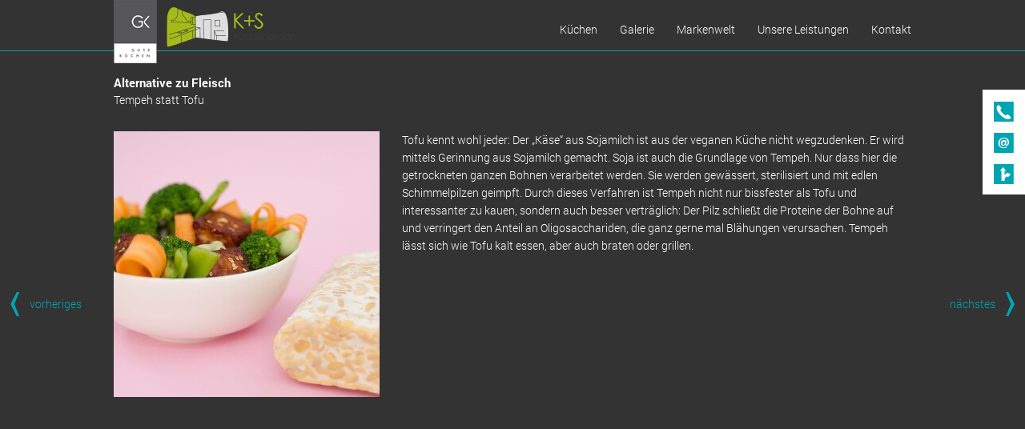

--- FILE ---
content_type: text/html; charset=UTF-8
request_url: https://www.kueche-verl.de/nachricht/alternative-zu-fleisch-tempeh.html
body_size: 5555
content:
<!doctype html>
<!--[if lt IE 7]>      <html lang="de" class="no-js lt-ie9 lt-ie8 lt-ie7"> <![endif]-->
<!--[if IE 7]>         <html lang="de" class="no-js lt-ie9 lt-ie8"> <![endif]-->
<!--[if IE 8]>         <html lang="de" class="no-js lt-ie9"> <![endif]-->
<!--[if gt IE 8]><!--> <html lang="de" class="no-js layout6 ph60549  computer news linie6"> <!--<![endif]-->
<script>
	var bid = "ph60549";
</script>
<head>
    <!-- 60549 -->
    <meta charset="utf-8">
    <meta http-equiv="X-UA-Compatible" content="IE=edge,chrome=1">
    <meta name="viewport" content="initial-scale=1,user-scalable=no,maximum-scale=1">
    <meta name="language" content="de">
    <meta name="description" content="Wir realisieren Ihren Küchentraum von der Planung bis zur Montage.">
    <meta name="keywords" content="Küche, Küchen, Möbel, Garantie, Renovierung,  Montage, Qualität, Marken,  Kundendienst, Hausgeräte, Arbeitsplatten, Scharniere, Elektrogeräte, Design, 
Verl, Gütersloh, Schloß Holte-Stukenbrock, Rietberg, Rheda-Wiedenbrück, Langenberg, Hövelhof, Varensel">
    <meta name="robots" content="INDEX,FOLLOW">
    <meta name="geo.region" content="DE">
    <meta name="geo.placename" content="Verl">
    <meta name="city" content="Verl">
    <meta name="zipcode" content="33415">
    <meta name="geo.position" content="51.879647004446;8.51043995454">
    <meta name="ICBM" content="51.879647004446;8.51043995454">
    <meta name="generator" content="http://www.kueche-verl.de">
    <!-- social sharing -->
    <!-- for Facebook -->
    <meta property="og:title" content="K+S Küchendesign - Ihr Küchenpartner im Kreis Gütersloh   | Alternative zu Fleisch">
    <meta property="og:image" content="http://www.ks-kuechendesign.de/php/image.php?b_id=60549&module=2&i_id=&compression=MED&width=1200&format=JPG&height=581">
    <meta property="og:url" content="http://www.ks-kuechendesign.de">
    <meta property="og:type" content="website">
    <meta property="og:description" content="Wir realisieren Ihren Küchentraum von der Planung bis zur Montage.">
    <!-- for Twitter -->
    <meta name="twitter:title" content="K+S Küchendesign - Ihr Küchenpartner im Kreis Gütersloh   | Alternative zu Fleisch">
    <meta name="twitter:description" content="Wir realisieren Ihren Küchentraum von der Planung bis zur Montage.">
    <meta name="twitter:image" content="/php/image.php?b_id=60549&module=2&i_id=&compression=MED&width=1200&format=JPG&height=581">
    <!-- Canonical -->
    <link rel="canonical" href="https://www.kueche-verl.de">
    <link rel="shortcut icon" type="image/svg+xml" href="/php/image.php?b_id=60549&amp;module=6&amp;i_id=favicon&amp;format=SVG">
	<link rel="stylesheet" href="/css/theme_gk1.8.0.css">
	<style type="text/css">.ahb-image.logoimage > img {position:static;height:auto;width:100%} 
.ahb-image.logoimage {position:inherit} 
.ahb-image.logosvg > img {position:static;height:auto;width:100%} 
.ahb-image.logosvg {position:inherit} 
.ahb-image.partnerimage > img {position:static;height:auto;width:100%} 
.ahb-image.partnerimage {position:inherit} 
.ahb-image.homepageimage:before {padding-top: 48.43%} 
.ahb-image.pageheroimage:before {padding-top: 48.43%} 
.ahb-image.galleryimage:before {padding-top: 48.43%} 
.ahb-image.galleryimage_before_after > img {position:static;height:auto;width:100%} 
.ahb-image.galleryimage_before_after {position:inherit} 
.ahb-image.selloutgalleryimage:before {padding-top: 48.43%} 
.ahb-image.highlightboximage:before {padding-top: 70.78%} 
.ahb-image.lightboximage > img {position:static;height:auto;width:100%} 
.ahb-image.lightboximage {position:inherit} 
.ahb-image.tileitemimage:before {padding-top: 100%} 
.ahb-image.teaseritemimage:before {padding-top: 56.36%} 
.ahb-image.flexibleheightimage > img {position:static;height:auto;width:100%} 
.ahb-image.flexibleheightimage {position:inherit} 
.ahb-image.selloutflagimage:before {padding-top: 66.9%} 
.ahb-image.selloutgridimage:before {padding-top: 56.36%} 
.ahb-image.sellouthomepage:before {padding-top: 66.9%} 
.ahb-image.guestbookthumb:before {padding-top: 100%} 
.ahb-image.campaign:before {padding-top: 100%} 
</style>
    <style>
</style>
    <!-- build:js scripts/vendor/modernizr.js -->
    <script src="/js/modernizr.js"></script>
    <!-- endbuild -->
    <script>
        var relativePath = "/";
        var mapKey = "AIzaSyAE1WUgdYBj0GyH0GZny_s_nD31Aodqa8o";
    </script>
    <script src="https://gedk-consent-manager.de/public/app.js?apiKey=d516013bb920491c4267d6b8e6708786eaf4ab2c6c3f8da5&amp;domain=9ba7336&amp;lang=de_DE" referrerpolicy="origin"></script>
    <title>K+S Küchendesign - Ihr Küchenpartner im Kreis Gütersloh   | Alternative zu Fleisch</title>
</head>
    <body class="bg-cust-c--background  cust-c--text">
        <a name="top" class="hidden"></a>
		<div class="ahb-container ahb-container--mobilenav">
			<div class="grid">
				<div class="grid__item">
					<div class="ahb-mobilenav js-ahb-mobilenav close">
			<div class="ahb-mobilenav__overlay">
				<div class="ahb-mobilenav__lead  cust-c--background">
					<div class="ahb-mobilenav__btn  sprite  sprite-mobilenav  cust-c--text"></div>
				</div>
				<div class="ahb-mobilenav__list  bg-cust-c--background  cust-c--text">
					<ul class="nav nav--stacked  ahb-mobilenav__list__nav">
						<li class="ahb-mobilenav__list__nav__item">
	<a title="Küchen" class="level-1  #&status#" href="/galerie/kuechen.html"><span>Küchen</span><span class="menu-opener"><i class="nav-caret arrow right "></i></span></a>
	<div class="children hidden-nav">
		<ul>
			<li class="ahb-mobilenav__list__nav__item">
<a title="Küchen" class="hide-opener level-2  #&status#" href="/thema/die-komfort-kueche-3.html"><span>Die Komfort-Küche</span></a>
</li><li class="ahb-mobilenav__list__nav__item">
<a title="Küchen" class="hide-opener level-2  #&status#" href="/kuechenplaner/kuechenkonfigurator.html"><span>Küchenkonfigurator</span></a>
</li><li class="ahb-mobilenav__list__nav__item">
<a title="Küchen" class="hide-opener level-2  #&status#" href="/nachrichten/neues-aus-der-kuechenwelt-2.html"><span>Neues aus der Küchenwelt</span></a>
</li>
		</ul>
	</div>
</li><li class="ahb-mobilenav__list__nav__item">
	<a title="Galerie" class="level-1  #&status#" href="/thema/galerie.html"><span>Galerie</span><span class="menu-opener"><i class="nav-caret arrow right hidden"></i></span></a>
	<div class="children hidden-nav">
		<ul>
		</ul>
	</div>
</li><li class="ahb-mobilenav__list__nav__item">
	<a title="Markenwelt" class="level-1  #&status#" href="/microsite/markenwelt.html"><span>Markenwelt</span><span class="menu-opener"><i class="nav-caret arrow right hidden"></i></span></a>
	<div class="children hidden-nav">
		<ul>
		</ul>
	</div>
</li><li class="ahb-mobilenav__list__nav__item">
	<a title="Unsere Leistungen" class="level-1  #&status#" href="/thema/unsere-leistungen-3.html"><span>Unsere Leistungen</span><span class="menu-opener"><i class="nav-caret arrow right hidden"></i></span></a>
	<div class="children hidden-nav">
		<ul>
		</ul>
	</div>
</li><li class="ahb-mobilenav__list__nav__item">
	<a title="Kontakt" class="level-1  #&status#" href="/kontakt/kontakt-1-1.html"><span>Kontakt</span><span class="menu-opener"><i class="nav-caret arrow right hidden"></i></span></a>
	<div class="children hidden-nav">
		<ul>
		</ul>
	</div>
</li>
					</ul>
				</div>
			</div>
		</div>
				</div>
			</div>
		</div>
<style>
    .ahb-image.logoimage img, .ahb-image.logosvg img {
        transform: scale(1);
        margin-left: 0px;
        margin-top: 0px;
    }
    @media screen and (max-width: 480px) {
        .ahb-image.logoimage img, .ahb-image.logosvg img {
            transform: scale(1);
            margin-left: 0px;
            margin-top: 0px;
        }
    }
</style>
<!-- paste:selfLOGO_LEFT_BURGERMENU_RIGHT -->
<!-- paste:selfLOGO_MIDDLE_BURGERMENU_RIGHT -->
<!-- paste:selfBURGERLMENU_LEFT_LOGO_RIGHT -->
<!-- paste:selfFULLMENU_LEFT_LOGO_RIGHT -->
<!-- paste:selfBURGERLMENU_LEFT_LOGO_RIGHT_MOBILE -->
<!-- paste:selfLOGO_LEFT_BURGERMENU_RIGHT_MOBILE -->
<style>
    @media screen and (max-width: 480px) {
        .ahb-header__nav {
            display: none;
        }
        .ahb-container--mobilenav {
            display:block;
            left: initial;
            right: 0px !important;
        }
    }
</style>
<div class="in-preview hidden">
	In Vorbereitung
</div>
				<div class="ahb-header  bg-cust-c--background  border-cust-c--corporate-primary">
					<div class="ahb-grid--main  position--relative">
						<div class="ahb-header__interface  position--relative  bg-cust-c--background">
							<a class="ahb-header__logo" href="/"><picture class="ahb-image logoimage"><!--[if IE 9]><video style="display: none;"><![endif]--><source srcset="/php/image.php?b_id=60549&amp;module=6&amp;i_id=logo&amp;compression=MED&width=480&format=PNG&maxheight=80" media="(min-width: 1009px)"></source><!--[if IE 9]></video><![endif]--><img srcset="/php/image.php?b_id=60549&amp;module=6&amp;i_id=logo&amp;compression=MED&width=480&format=PNG&maxheight=80"  alt="" title=""></picture></a>
							<div class="ahb-header__nav">
								<ul class="nav is-level-0  bg-cust-c--background">
<li class="border-cust-c--text"><a title="Unsere guten K&uuml;chen sind Ihre beste Wahl." class="nav__item--kchen"  href="/galerie/kuechen.html"><span>Küchen</span></a><ul class="nav is-level-1  bg-cust-c--background">
<li class="border-cust-c--text"><a title="K&uuml;chenarbeit ganz leicht &ndash; egal in welchem Alter!" class="nav__item--diekomfortkche"  href="/thema/die-komfort-kueche-3.html"><span>Die Komfort-Küche</span></a></li><li class="border-cust-c--text"><a title="" class="nav__item--kchenkonfigurator"  href="/kuechenplaner/kuechenkonfigurator.html"><span>Küchenkonfigurator</span></a></li><li class="border-cust-c--text"><a title="K&uuml;chen- und Ger&auml;tetrends: Bleiben Sie auf dem Laufenden!" class="nav__item--neuesausderkchenwelt"  href="/nachrichten/neues-aus-der-kuechenwelt-2.html"><span>Neues aus der Küchenwelt</span></a></li></ul></li><li class="border-cust-c--text"><a title="" class="nav__item--galerie"  href="/thema/galerie.html"><span>Galerie</span></a></li><li class="border-cust-c--text"><a title="Markenwelt" class="nav__item--markenwelt"  href="/microsite/markenwelt.html"><span>Markenwelt</span></a></li><li class="border-cust-c--text"><a title="GK Qualit&auml;t setzt sich durch." class="nav__item--unsereleistungen"  href="/thema/unsere-leistungen-3.html"><span>Unsere Leistungen</span></a></li><li class="border-cust-c--text"><a title="" class="nav__item--kontakt"  href="/kontakt/kontakt-1-1.html"><span>Kontakt</span></a></li></ul>
							</div>
						</div>
					</div>
				</div>
				<!--
					Fullscreenmodule (PageherofullscreenModule) is technically in Header-Module but not in BEM.
					This is because we need the Fullscreen-Element in Rootlevel and we don't want to overload the index.php
				-->
<div class="ahb-fixedflag  bg-cust-c--corporate-secondary">
		<div class="ahb-quickcontact2  bg-cust-c--corporate-secondary  cust-c--island-text  close  ">
		<ul class="ahb-quickcontact2__boxes">
			<li class="ahb-quickcontact2__boxes__item  ahb-quickcontact2__boxes__telephone">
				<a href="/contact/kontakt.html" class="sprite-icon-font  sprite-icon-font-phone  mobile--hide  cust-c--corporate-primary  sprite--small  c--link"></a>
				<a href="tel:05246-7094887" class="sprite-icon-font  sprite-icon-font-phone  mobile--show  cust-c--corporate-primary  sprite--small  c--link"></a>
			</li>
			<li class="ahb-quickcontact2__boxes__item  ahb-quickcontact2__boxes__email">
				<a href="&#109;&#97;&#105;&#108;&#116;&#111;&#58;&#107;&#115;&#45;&#107;&#117;&#101;&#99;&#104;&#101;&#110;&#100;&#101;&#115;&#105;&#103;&#110;&#64;&#116;&#45;&#111;&#110;&#108;&#105;&#110;&#101;&#46;&#100;&#101;" class="sprite-icon-font  sprite-icon-font-mail   cust-c--corporate-primary  sprite--small  c--link"></a>
			</li>
			<li class="ahb-quickcontact2__boxes__item  ahb-quickcontact2__boxes__route">
				<a href="/contact/kontakt.html" class="sprite-icon-font  sprite-icon-font-route  cust-c--corporate-primary  sprite--small  c--link"></a>
			</li>
		</ul>
	</div>
	</div>
		<div class="ahb-container ahb-container--content  line  bg-cust-c--background">
			<div class="ahb-grid--main">
<div class="ahb-levelpanel line">
			<div class="ahb-levelpanel__crumbs">
			</div>
		</div><!-- paste:selflevelpanel_tmpl -->
<div class="ahb-news  ahb-news--detail ">	
    <div class="grid">
        <div class="grid__item  one-whole">
            <div class="ahb-browse  ahb-browse--prev  ">
        <a href="/nachricht/gekonnter-farbeinsatz.html">
            <span class="sprite  sprite-arrow--left"></span>vorheriges
        </a>
    </div>
    <div class="ahb-browse  ahb-browse--next  ">
        <a href="/nachricht/wie-sie-den-stromverbrauch-vom-kuehlschraenk-senken">
            nächstes<span class="sprite  sprite-arrow--right"></span>
        </a>
    </div>
    <div class="ahb-browse--mobile">
        <div class="ahb-browse--mobile__prev  ">
            <a href="/nachricht/gekonnter-farbeinsatz.html">
                <span class="sprite  sprite-arrow--left"></span>vorheriges
            </a>
        </div>
        <div class="ahb-browse--mobile__next  ">
            <a href="/nachricht/wie-sie-den-stromverbrauch-vom-kuehlschraenk-senken">
                nächstes<span class="sprite  sprite-arrow--right"></span>
            </a>
        </div>
    </div>
    <div class="grid">
        <div class="grid__item  one-whole">
            <div class="ahb-newsitem-detail">
                <div class="ahb-newsitem-detail__content  ">
                    <div class="ahb-newsitem-detail__text">
                        <a id="alternative-zu-fleisch-tempeh"></a>
		<div class="ahb-textflag   ahb-textflag--news  is-single" data-anchor="alternative-zu-fleisch-tempeh">
			<h3>Alternative zu Fleisch <span class="sprite sprite-arrow--down--negative"></span></h3>
			<span class="ahb-textflag__subtitle"><p>Tempeh statt Tofu</p>
</span>
			<div class="ahb-textflag__body">
				<div class="ahb-textflag__images one-third palm-one-whole" style="display:block">
				<div class="ahb-textflag__image ">
						<a href="/php/image.php?b_id=60549&module=1&i_id=213232-gk_vegan3_tempeh_ohnelogo.jpg&compression=MED&width=900&format=JPG" title="" data-lightbox="3260">
							<picture class="ahb-image flexibleheightimage"><!--[if IE 9]><video style="display: none;"><![endif]--><source data-srcset="/php/image.php?b_id=60549&amp;module=1&amp;i_id=213232-gk_vegan3_tempeh_ohnelogo.jpg&amp;compression=MED&width=332&format=JPG" media="(min-width: 1009px)"></source><source data-srcset="/php/image.php?b_id=60549&amp;module=1&amp;i_id=213232-gk_vegan3_tempeh_ohnelogo.jpg&amp;compression=MED&width=712&format=JPG" media="(min-width:769px) and (max-width:1008px)"></source><source data-srcset="/php/image.php?b_id=60549&amp;module=1&amp;i_id=213232-gk_vegan3_tempeh_ohnelogo.jpg&amp;compression=MED&width=712&format=JPG" media="(max-width: 768px)"></source><!--[if IE 9]></video><![endif]--><img class="ahb-lazy" data-srcset="/php/image.php?b_id=60549&amp;module=1&amp;i_id=213232-gk_vegan3_tempeh_ohnelogo.jpg&amp;compression=MED&width=332&format=JPG"  alt="" title=""></picture>
						</a>
						<div class="ahb-textflag__image__capture  delta  bg-cust-c--island  cust-c--island-text"></div>
					</div>
				</div>
				<p>Tofu kennt wohl jeder: Der &bdquo;Käse&ldquo; aus Sojamilch ist aus der veganen Küche nicht wegzudenken. Er wird mittels Gerinnung aus Sojamilch gemacht. Soja ist auch die Grundlage von Tempeh. Nur dass hier die getrockneten ganzen Bohnen verarbeitet werden. Sie werden gewässert, sterilisiert und mit edlen Schimmelpilzen geimpft. Durch dieses Verfahren ist Tempeh nicht nur bissfester als Tofu und interessanter zu kauen, sondern auch besser verträglich: Der Pilz schließt die Proteine der Bohne auf und verringert den Anteil an Oligosacchariden, die ganz gerne mal Blähungen verursachen. Tempeh lässt sich wie Tofu kalt essen, aber auch braten oder grillen.</p>
				<span class="ahb-textflag__close">SCHLIESSEN</span> <span class="sprite sprite-arrow--up--negative"></span>
			</div>
		</div>
                    </div>
                </div>
            </div>
        </div>
    </div>
        </div><!--
        --><div class="grid__item   one-whole">    
            <div class="ahb-subnav">
		<div class="grid">
				<!-- paste:selfsubnav__item -->
		</div>
	</div>
        </div>
    </div>
</div>
				 <div class="ahb-backToTop mobile--show">
	                <a class="" href="#top"><span class="sprite sprite-arrow--up"></span></a>
	             </div>
			</div>
		</div>
		<div class="ahb-container  ahb-container--footer  bg-cust-c--island  cust-c--island-text  position--relative  line">
			<div class="ahb-grid--main">
				<div class="grid">
					<div class="grid__item  one-whole ">
<div class="ahb-footer">
    <div class="grid"><div class="grid__item  one-quarter">
            <div class="ahb-footer__linebadge">
                <a href="http://www.gk-gute-kuechen.de" target="_blank">
                    <img src=" /img/gk_linebadge.png">
                </a>
            </div>
        </div><!--
			--><div class="grid__item  one-quarter  mobile--hide">
            <ul class="nav  nav--stacked">
                <li><a href="/kontakt/kontakt.html">Anfahrt</a></li>
                <li><a href="/kontakt/impressum.html#Datenschutzerklärung">Datenschutzerklärung</a></li>
                <!-- <li><a href="">AGB</a></li> -->
                <li><a href="/kontakt/impressum.html">Impressum</a></li>
                <li><a href="/php/rss.php?bid=60549">RSS Feed</a></li>
            </ul>
        </div><!--
			--><div class="grid__item  one-quarter  palm-one-whole">
            Social Media
            <br/>
            <!--
                   <span class="ahb-socials">
                       <a href="https://www.facebook.com/sharer/sharer.php?u=http://www.gk-gute-kuechen.de" target="_blank" class="ahb-socials__item"><span class="sprite  sprite-facebook"></span></a>
                       <a href="http://twitter.com/share" target="_blank" class="ahb-socials__item"><span class="sprite  sprite-twitter"></span></a>
                   </span>
                   -->
            <div class="shariff" data-mail-url="mailto:"
                 data-mail-url="mailto:"
                 data-services="[&quot;facebook&quot;,&quot;twitter&quot;,&quot;pinterest&quot;,&quot;youtube&quot;,&quot;mail&quot;]"
                 data-theme="" data-orientation="vertical"></div>
        </div><!--
			--><div class="grid__item  one-quarter  palm-one-whole">
            <div class="ahb-footer__adress"><span class="ahb-footer__adress-element" ><strong>  K+S Küchendesign       Inhaberin Stephanie Tews </strong><br>Goethestraße 10<br>33415 Verl<br></span><span class="ahb-footer__adress-element telemail" > <span class="ahb-footer__adress-element-dot"></span><span class="ahb-footer__adress-element-tele">Tele</span>fon: 05246-7094887<!-- span class="ahb-footer__adress-element-email">&middot; ks-kuechendesign@t-online.de</span --></span><span class="ahb-footer__adress-element ahb-footer__adress-element-impressum" > &middot; <a class="ahb-footer-email-link" href="mailto:ks-kuechendesign@t-online.de">E-Mail</a> <span class="ahb-footer-email-link">|</span> <a href="/kontakt/impressum.html">Impressum</a> | <a href="/kontakt/impressum.html#Datenschutzerklärung">Datenschutzerklärung</a> | <a href="/kontakt/anfahrt.html">Anfahrt</a> <span class="ahb-footer-rss-feed-link">|</span> <a href="/php/rss.php?bid=60549" class="ahb-footer-rss-feed-link">RSS Feed</a></span><span class="ahb-footer__adress-element ahb-footer__adress-element-zeiten" >Um Ihnen eine kompetente Beratung und eine individuelle Planung bieten zu k&ouml;nnen, vereinbaren Sie bitte einen Termin mit uns.
</span></div>
    </div></div>
</div>
					</div>
				</div>
			</div>
		</div>
        <!--[if lt IE 7]>
            <p class="chromeframe">You are using an <strong>outdated</strong> browser. Please <a href="http://browsehappy.com/">upgrade your browser</a> or <a href="http://www.google.com/chromeframe/?redirect=true">activate Google Chrome Frame</a> to improve your experience.</p>
        <![endif]-->
        <!-- Google Analytics -->
        <script type="text/javascript">
			var _paq = _paq || [];
			_paq.push(['trackPageView']);
			_paq.push(['enableLinkTracking']);
			(function() {
				var u=(("https:" == document.location.protocol) ? "https" : "http") + "://matomo.gedk.de/";
				_paq.push(['setTrackerUrl', u+'piwik.php']);
				_paq.push(['setSiteId', 571]);
				var d=document, g=d.createElement('script'), s=d.getElementsByTagName('script')[0]; g.type='text/javascript';
				g.defer=true; g.async=true; g.src=u+'piwik.js'; s.parentNode.insertBefore(g,s);
			})();
		</script>
		<noscript><p><img src="//matomo.gedk.de/piwik.php?idsite=571" style="border:0;" alt="" /></p></noscript> 		
        <!-- build:js scripts/main.js -->
        <script data-main="/js/news" src="/js/require.js"></script>
        <!-- endbuild -->
		<!-- 0.382169008255 -->
        
</body>
</html>

--- FILE ---
content_type: application/javascript
request_url: https://www.kueche-verl.de/js/news.js
body_size: -14
content:
require(["jquery","global","newsitem","scrollTo","lightbox"],function(e){"use strict";e(".ahb-textflag--news").newsitem()});

--- FILE ---
content_type: application/javascript
request_url: https://www.kueche-verl.de/js/pageherofullscreen.js
body_size: 652
content:
define("pageherofullscreen",["jquery","coveredbackgroundimage","galleryCoverd"],function(n){var e="pageherofullscreen",s={propertyName:"value",headlineSelectorToShow:""};function t(i,t){this.element=i,this.$el=n(i),this.options=n.extend({},s,t),this._defaults=s,this._name=e,this.init()}t.prototype={init:function(){this.$win=n(window),this.$content=n(".ahb-container--content"),this.$fixedflag=n(".ahb-fixedflag"),this.$children=this.$el.children(":first-child"),this.$arrowdown=n(".ahb-pageherofullscreen__arrowdown"),this._setSticked(),this._handleResize(),this._initializeChildModules(),this.$arrowdown.on("click",{},this._scrolldown.bind(this)),this.$win.on("scroll",{},this._onScroll.bind(this))},_onScroll:function(){this.$arrowdown.addClass("fadeOut")},_scrolldown:function(){n("html, body").animate({scrollTop:"300px"},900,"easeInOutQuart"),this.$arrowdown.addClass("fadeOut")},_initializeChildModules:function(){for(var i=this.$children.attr("class").split(/\s+/),t=0;t<i.length;t++){var e=i[t].replace("ahb-","");require.defined(e)&&n.fn[e].call(this.$children)}},_handleResize:function(){this.$win.one("resize.header",function(){this._setSticked(),Modernizr.csstransitions&&setTimeout(this._handleResize.bind(this),200)}.bind(this))},_showHeadlines:function(){n(this.options.headlineSelectorToShow).addClass("show")},_setSticked:function(){var i=this.$win.width(),t=this.$el.height();769<i&&i<1080&&(t-=this.$fixedflag.height()),this.$content.css("margin-top",t),this.$el.addClass("fixed show"),n("body, html").height("inherit"),setTimeout(this._showHeadlines.bind(this),100)}},n.fn[e]=function(i){return this.each(function(){n.data(this,"plugin_"+e)||n.data(this,"plugin_"+e,new t(this,i))})}});